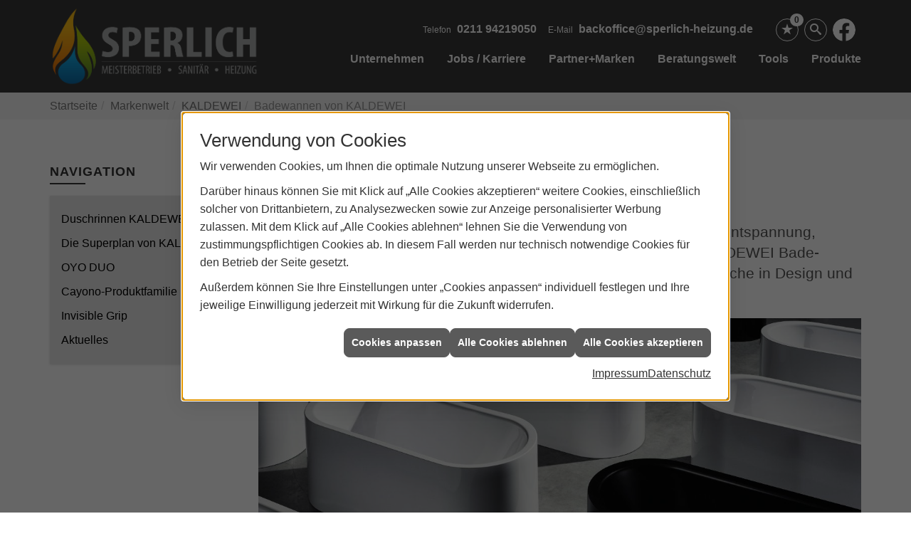

--- FILE ---
content_type: text/html; charset=utf-8
request_url: https://www.sperlich-heizung.de/marke_hersteller_produkte/kaldewei/badewanne
body_size: 8516
content:
<!DOCTYPE html><html lang="de"><head><title>Badewannen von Kaldewei - Sperlich Sanitär & Heizung</title><meta name="Content-Type" content="text/html;charset=utf-8"/><meta name="description" content="Ihre Spezialisten für Sanitär, Heizung und Klimatechnik und vielem mehr aus Erkrath"/><meta name="robots" content="index, follow"/><meta name="keywords" content="Sanitär,Heizung,Klima,Erkrath,Sperlich Sanitär & Heizung,badezimmer, heizkörper,bad,fußbodenheizung,wärmepumpe,toilette,klimaanlage,Heizung,gasheizung,solar,armaturen,bäder,klimageräte,dusche,klempner,pellets,solaranlage,Sanitär,Ölheizung,solarenergie,wasseraufbereitung,sonnenenergie,zentralheizung,heizkessel,badplanung,energieberatung,regenwassernutzung,brennwert,energie sparen,energiesparen,solarstrom,heizungsanlage,gebäudetechnik,heizen,lüftung,wasserinstallation,energietechnik,lüftungstechnik,sanitärinstallation,heizgeräte,solartechnik,klimatechnik,sanitäranlagen,heizungsbau,heizungstechnik,abwassertechnik,wärmetechnik,solarwärme,sanitaer"/><meta name="revisit-after" content="28 days"/><meta name="google-site-verification" content="3ZSf9gqwZwvkveHfNl1Jsw6oN94bVGj9SQPSS8AhmKY"/><meta name="viewport" content="width=device-width, initial-scale=1, minimum-scale=1"/><meta name="date" content="2026-01-27"/><meta property="og:type" content="website"/><meta property="og:locale" content="de-DE"/><meta property="og:site_name" content="Sperlich Sanitär & Heizung"/><meta property="og:url" content="https://www.sperlich-heizung.de/marke_hersteller_produkte/kaldewei/badewanne"/><meta property="article:published_time" content="2025-09-15T13:29:20"/><meta property="og:image" content="https://www.sperlich-heizung.de/scripts/get.aspx?media=/config/theme/og-image.png"/><meta property="og:image:secure_url" content="https://www.sperlich-heizung.de/scripts/get.aspx?media=/config/theme/og-image.png"/><meta property="og:title" content=" Badewannen von Kaldewei"/><meta property="twitter:title" content=" Badewannen von Kaldewei"/><meta property="twitter:card" content="summary"/><meta property="og:description" content="Ihre Spezialisten für Sanitär, Heizung und Klimatechnik und vielem mehr aus Erkrath"/><meta property="twitter:description" content="Ihre Spezialisten für Sanitär, Heizung und Klimatechnik und vielem mehr aus Erkrath"/><link href="https://www.sperlich-heizung.de/scripts/get.aspx?media=/config/theme/apple-touch-icon.png" rel="apple-touch-icon"/><link href="https://www.sperlich-heizung.de/scripts/get.aspx?media=/config/theme/favicon.ico" rel="shortcut icon" type="image/x-icon"/><link href="/scripts/get.aspx?media=/config/theme/css/include.min.css&v=06012026194859" rel="stylesheet" type="text/css"/><script type="application/ld+json">{"@context":"http://schema.org","@type":"LocalBusiness","name":"Sperlich Sanitär & Heizung","image":"www.sperlich-heizung.de/media/config/theme/logo.png","@id":"www.sperlich-heizung.de","url":"www.sperlich-heizung.de","telephone":"0211 94219050","email":"backoffice@sperlich-heizung.de","address":{"@type":"PostalAddress","streetAddress":"Neuenhausplatz 51a","addressLocality":"Erkrath","postalCode":"40699","addressCountry":"DE"},"geo":{"@type":"GeoCoordinates","latitude":"51.2006982","longitude":"6.9136735"},"sameAs":["https://www.facebook.com/Sperlich.Sanitaer.Heizung"]}</script></head><body class="body_layout layout_main" data-active-content-q="/marke_hersteller_produkte/kaldewei/badewanne" data-active-audience-q="kein" data-is-bot="true"><!-- IP = 21 --><!-- SID = l1nn0ssf02a3oh20gjxf0fjq --><!-- ShopID = 10012888 (-303) --><!-- AppMode = offline --><!-- Loc = 1 --><!-- Page generated = 27.01.2026 18:50:33 --><!-- Page rendering = 501 --><!-- Cached = False -->
 <a href="/scripts/kontakt/mail.aspx" rel="nofollow" style="display:none">Kontakt</a> 
<div class="visible-print"></div><nav class="hidden-print" id="mobile_menu"></nav><div id="layout_wrapper"><header class="hidden-print" id="layout_header"><div class="container"><a class="header_logo" href="/home.aspx" target="_self" rel="noreferrer" title="Zur Startseite"><picture class="responsiveImageQ"><template class="sourceQ" data-src="/media/config/theme/logo.png" data-startwidth="" data-focus-x="0" data-focus-y="0" data-fancy="false" data-previewcode=""></template><img src="" alt="Logo"></picture></a><div class="header_navigation"><div class="header_contactbar"><div class="header_buttons"><ul><li class="header_btn_location hidden-md hidden-lg"><a class="iconSetQ iconSetQ-location" href="/unternehmen/proweb-advanced/kontakt" target="_self" title="location" data-q-trigger="ieQ.system.window.open" data-q-url="/unternehmen/proweb-advanced/kontakt" data-q-windowname="_self"></a></li><li class="header_btn_phone hidden-md hidden-lg"><a class="iconSetQ iconSetQ-smartphone" href="tel:021194219050" title="Telefon"></a></li><li class="header_btn_mail hidden-md hidden-lg"><a class="iconSetQ iconSetQ-mail" title="E-Mail" data-q-uncrypt="98:97:99:107:111:102:102:105:99:101:64:115:112:101:114:108:105:99:104:45:104:101:105:122:117:110:103:46:100:101"></a></li><li class="header_btn_cart"></li><li class="header_btn_watchlist"><a href="#" title="Ihre Merkliste" data-q-trigger="ieQ.system.window.open" data-q-url="/unternehmen/proweb-advanced/merkliste?hdModus=" data-q-windowname="_self"><span class="iconSetQ iconSetQ-notelist-view"></span><span class="badge" title="Ihre Merkliste" data-q-mlcount="true" data-count="0">0</span></a></li><li class="header_btn_search"><a class="header_search" href="#" target="_self" title="Suche öffnen"><span class="iconSetQ iconSetQ-search"></span></a><div class="header_btn_search_form" id="header_search_form"><form action="/scripts/csearch.aspx" id="csuche" name="csuche" data-q-show-pending-on="submit" method=get enctype=multipart/form-data role="search"    ><div class="input-group"><input class="form-control form-control" aria-label="Webseite durchsuchen"   placeholder="Suche" maxlength="200" title="Ihre Suche" id="suchbgr" name="suchbgr" type="text"/><input class="form-control" aria-label="Webseite durchsuchen"   value="HBPCM" id="SearchSpecs" name="SearchSpecs" type="hidden"/><input class="form-control" aria-label="Webseite durchsuchen"   value="false" id="ShowSpecs" name="ShowSpecs" type="hidden"/><input class="form-control" aria-label="Webseite durchsuchen"   value="5" id="DefCount" name="DefCount" type="hidden"/><input class="form-control" aria-label="Webseite durchsuchen"   value="HBPCM" id="ResOrder" name="ResOrder" type="hidden"/><div class="input-group-btn"><button class="btn btn-primary iconSetQ iconSetQ-search" id="sub" title="Suchen" type="submit"><span class="sr-only">Suchen</span></button></div></div></form></div></li><li class="header_btn_social"><div class="insertsocialmedia"><div class="socialmediaQ socialmediaQ-facebook socialmediaQ-white"><a href="https://www.facebook.com/Sperlich.Sanitaer.Heizung" target="_blank" rel="noreferrer"><picture class="responsiveImageQ"><template class="sourceQ" data-src="/content/images/socialmedialogos/facebook_q_white.svg" data-startwidth="" data-fancy="" data-previewcode=""></template><img src="" alt="Ein Facebook-Logo"></picture></a></div></div></li></ul></div><div class="header_contact"><ul><li id="header_contact_phone"><span class="header_contact_label">Telefon</span><span class="header_contact_value"><span class="value">0211 94219050</span></span></li><li id="header_contact_mail"><span class="header_contact_label">E-Mail</span><span class="header_contact_value"><span class="value"><a title="E-Mail" data-q-trigger="ieQ.system.helper.uncrypt" data-q-uncrypt="98:97:99:107:111:102:102:105:99:101:64:115:112:101:114:108:105:99:104:45:104:101:105:122:117:110:103:46:100:101">fbzd-@pgnrkeoeailhcceehicusif.</a></span></span></li></ul></div><div class="clearfix"></div></div><nav class="header_navbar"><div class="nav_toggle"><a class="header_menu_toggle" href="#mobile_menu" target="_self" title="Navigation öffnen"><span class="bar"></span><span class="bar"></span><span class="bar"></span></a></div><div class="main_menu"><ul><li class="dropdown_item single"><span title="Unternehmen">Unternehmen</span><div class="dropdown_content"><ul role="menu"   data-listing="standard"><li role="none"  ><a role="menuitem"   href="/unternehmen/proweb-advanced/notdienst" title="Notdienst">Notdienst</a></li><li role="none"  ><a role="menuitem"   href="/unternehmen/proweb-advanced/ueber_uns" title="Über uns">Über uns</a></li><li role="none"  ><a role="menuitem"   href="/unternehmen/proweb-advanced/service" title="Ihre Vorteile im Detail">Ihre Vorteile im Detail</a></li><li role="none"  ><a role="menuitem"   href="/unternehmen/proweb-advanced/leistungen" title="Unsere Schwerpunkte">Unsere Schwerpunkte</a></li><li role="none"  ><a role="menuitem"   href="/unternehmen/proweb-advanced/referenzen" title="Referenzen">Referenzen</a></li><li role="none"  ><a role="menuitem"   href="/unternehmen/proweb-advanced/ausstellung" title="Unsere Ausstellung">Unsere Ausstellung</a></li><li role="none"  ><a role="menuitem"   href="/unternehmen/proweb-advanced/kontakt" title="Kontakt">Kontakt</a></li><li role="none"  ><a role="menuitem"   href="/unternehmen/proweb-advanced/kundendienstanfrage" title="Kundendienstanfrage">Kundendienstanfrage</a></li><li role="none"  ><a role="menuitem"   href="/unternehmen/proweb-advanced/terminkalender" title="Terminanfrage">Termin&shy;anfrage</a></li><li role="none"  ><a role="menuitem"   href="/unternehmen/proweb-advanced/auszeichnungen" title="Unsere Partnerschaften">Unsere Partnerschaften</a></li></ul></div></li><li><a href="/unternehmen/proweb-advanced/recruiting" target="_self" rel="noreferrer" title="Jobs / Karriere">Jobs / Karriere</a></li><li><a href="/marke_hersteller_produkte" target="_self" rel="noreferrer" title="Partner+Marken">Partner+Marken</a></li><li class="dropdown_item multi"><span title="Beratungswelt">Beratungswelt</span><div class="dropdown_content"><div class="tabQ panel-group dropdown_tabs" data-showonstart=""><ul class="nav nav-tabs" role="tablist"></ul><div class="tab-content"><div class="tabItemQ tab-pane" data-headline="Haustechnik" role="tabpanel"><ul class="menuFirstLevel"><li><a href="/proweb" target="_self" rel="noreferrer" title="Beratungswelt Privat" data-zielgruppe="privat">Privat</a><ul role="menu"   data-listing="standard" data-zielgruppe="privat"><li role="none"  ><a role="menuitem"   href="/proweb/anwendungen" title="Tools + Rechner">Tools + Rechner</a></li><li role="none"  ><a role="menuitem"   href="/proweb/bad" title="Badezimmer">Badezimmer</a></li><li role="none"  ><a role="menuitem"   href="/proweb/heizung" title="Heizungen & Heizsysteme">Heizungen & Heizsysteme</a></li><li role="none"  ><a role="menuitem"   href="/proweb/waermepumpe" title="Wärmepumpen">Wärmepumpen</a></li><li role="none"  ><a role="menuitem"   href="/proweb/wasser" title="Trink-, Regen- und Abwasser">Trink-, Regen- und Abwasser</a></li><li role="none"  ><a role="menuitem"   href="/proweb/luft" title="Lüftungsanlagen">Lüftungsanlagen</a></li><li role="none"  ><a role="menuitem"   href="/proweb/photovoltaik" title="Photovoltaik">Photovoltaik</a></li><li role="none"  ><a role="menuitem"   href="/proweb/foerdermittel" title="Förderungen + Zuschüsse">Förderungen + Zuschüsse</a></li><li role="none"  ><a role="menuitem"   href="/proweb/news" title="Aktuelle Themen">Aktuelle Themen</a></li></ul></li><li><a href="/proweb/gewerbekunden" target="_self" rel="noreferrer" title="Beratungswelt Gewerblich" data-zielgruppe="gewerblich">Gewerblich</a><ul role="menu"   data-listing="standard"><li role="none"  ><a role="menuitem"   href="/proweb/gewerbekunden/heiztechnik" title="Heizsysteme für das Gewerbe">Heiz&shy;systeme für das Gewerbe</a></li><li role="none"  ><a role="menuitem"   href="/proweb/gewerbekunden/klimatechnik" title="Klimatechnik im Gewerbe">Klima&shy;technik im Gewerbe</a></li><li role="none"  ><a role="menuitem"   href="/proweb/gewerbekunden/lueftungsanlagen" title="Lüftungsanlage im Gewerbe">Lüftungsanlage im Gewerbe</a></li><li role="none"  ><a role="menuitem"   href="/proweb/gewerbekunden/sanitaeranlagen" title="Sanitäranlagen im Gewerbe">Sanitär&shy;anlagen im Gewerbe</a></li><li role="none"  ><a role="menuitem"   href="/proweb/gewerbekunden/wasserinstallation" title="Wasserinstallation im Gewerbe">Wasser&shy;installation im Gewerbe</a></li></ul></li><li><a href="/proweb" target="_self" rel="noreferrer" title="Beratungswelt" data-zielgruppe="architekt">Architekt</a><ul role="menu"   data-listing="standard" data-zielgruppe="architekt"><li role="none"  ><a role="menuitem"   href="/proweb/planer-architekten" title="für Planer & Architekten">für Planer & Architekten</a></li><li role="none"  ><a role="menuitem"   href="/proweb/photovoltaik" title="Photovoltaik">Photovoltaik</a></li></ul></li></ul></div></div></div><div class="clearfix"></div></div></li><li class="dropdown_item single"><a href="/proweb/anwendungen" target="_self" rel="noreferrer" title="Tools">Tools</a><div class="dropdown_content"><ul><li><a href="/proweb/anwendungen/badkonfigurator" target="_self" rel="noreferrer" title="Badezimmer-Konfigurator">Badkonfigurator</a></li><li><a href="/unternehmen/proweb-advanced/kundendienstanfrage" target="_self" rel="noreferrer" title="Kundendienstanfrage">Kundendienstanfrage</a></li><li><a href="/proweb/anwendungen/neue_heizung_online" target="_self" rel="noreferrer" title="Heizungsangebot online">Heizungsangebot online</a></li></ul></div></li><li><a href="/shop" target="_self" rel="noreferrer" title="Produkte">Produkte</a><div class="clearfix"></div></li></ul><div class="clearfix"></div></div></nav></div></div></header><div id="layout_boxed_wrapper"><nav class="hidden-print" id="layout_breadcrumb"><div class="container"><ol class="breadcrumb"><li><a href="https://www.sperlich-heizung.de" rel="noreferrer">Startseite</a></li><li><a href="/marke_hersteller_produkte" rel="noreferrer">Markenwelt</a></li><li><a href="/marke_hersteller_produkte/kaldewei" rel="noreferrer">KALDEWEI</a></li><li class="active" aria-current="page"  >Badewannen von KALDEWEI</li></ol></div></nav><main id="layout_main"><div class="container"><div class="row"><div class="hidden-xs hidden-sm hidden-print col-xs-12 col-sm-12 col-md-3 col-lg-3"><aside id="layout_sidebar"><h3 class="sidebar_title">Navigation</h3><ul class="sidebar_menu" role="menu"   data-listing="standard"><li role="none"  ><a role="menuitem"   href="/marke_hersteller_produkte/kaldewei/duschrinnen" title="Duschrinnen KALDEWEI FLOW ">Duschrinnen KALDEWEI FLOW </a></li><li role="none"  ><a role="menuitem"   href="/marke_hersteller_produkte/kaldewei/superplan" title="Die Su­per­plan von KALDEWEI">Die Su­&shy;per&shy;­plan von KAL&shy;DE&shy;WEI</a></li><li role="none"  ><a role="menuitem"   href="/marke_hersteller_produkte/kaldewei/oyo-duo" title="OYO DUO">OYO DUO</a></li><li role="none"  ><a role="menuitem"   href="/marke_hersteller_produkte/kaldewei/cayono-waschtische" title="Cayono-Produktfamilie">Cayono-Produktfamilie</a></li><li role="none"  ><a role="menuitem"   href="/marke_hersteller_produkte/kaldewei/invisible-grip" title="Invisible Grip">Invisible Grip</a></li><li role="none"  ><a role="menuitem"   href="/marke_hersteller_produkte/kaldewei/neuheiten" title="Aktuelles">Aktuelles</a></li></ul></aside></div><div class="main-content-col-print col-xs-12 col-sm-12 col-md-9 col-lg-9"><section id="layout_content"><div class="pull-right layout_aktionsleiste hidden-print"></div><div class="clearfix"></div>

<article><header><div class="row contentWidthQ"><div class="containerQ"><div class="col-xs-12 col-sm-12 col-md-12 col-lg-12"><header><h1>Badewannen von KALDEWEI</h1><p class="lead marginQ-top">Baden dient in der heu­tigen Zeit nicht nur der Hy­giene, sondern der Ent­spannung, verleiht Kom­fort und ein Gefühl von Well­ness. Des­wegen bieten KALDEWEI Bade­wannen mehr als nor­male Bade­wannen. Und erfüllen höchste An­sprüche in De­sign und Qua­lität.</p><picture class="responsiveImageQ" title="Badewannen von Kaldewei"><template class="sourceQ" data-src="/media/de/marke_hersteller_produkte/kaldewei/badewanne/badewanne_1200x400.jpg" data-startwidth="401" data-focus-x="0.5" data-focus-y="0.5" data-fancy="false" data-previewcode=""></template><template class="sourceQ" data-src="/media/de/marke_hersteller_produkte/kaldewei/badewanne/badewanne_400x240.jpg" data-startwidth="0" data-focus-x="0.5" data-focus-y="0.5" data-fancy="false" data-previewcode=""></template><img src="" title="Badewannen von Kaldewei" alt="Mehrere freistehende Badewannen von KALDEWEI in Weiß und Schwarz auf grauem Boden, modernes Design."></picture></header></div></div></div></header><div class="spacerQ" aria-hidden="true"  ></div><section><div class="row equalHeightQ contentWidthQ"><div class="containerQ"><div class="col-xs-12 col-sm-12 col-md-12 col-lg-12"><p>Badezimmer erfüllen indivi­duelle An­sprüche im Hin­blick auf Raum­größe, Auf­teilung und Bad­planung. KALDEWEI Bade­wannen ver­wan­deln jedes Bad mit ih­rem stil­vollen Design und hoch­wer­tigen Mate­rialien in einen Ort der Ent­spannung.</p><p>In einem schönen Bad will man alle Zeit der Welt ver­bringen, und das, wenn Sie möchten, auch noch in 30 Jah­ren. Das garan­tiert Ihnen das zeitlose Design und die KALDEWEI Stahl-Emaille mit eben­so lan­ger Garan­tie.</p><h2>Badewannen-Highlights von KALDEWEI</h2><div class="teaserListQ equalHeightQ equalHeightQ-spacer"></div></div></div></div></section><div class="spacerQ" aria-hidden="true"  ></div><section><div class="row contentWidthQ"><div class="containerQ"><div class="col-xs-12 col-sm-12 col-md-12 col-lg-12"><h2>Badewannen-Übersicht von KALDEWEI</h2><section class="mtwrapper" data-boardid="94" data-filter="" data-activegroup="286" data-activecategory="" data-maxcount="" data-hidemenu="" data-displaymtinfo=""><div class="mtnavi"></div><div class="mtcontent"></div><div class="text-right marginQ-bottom mtfooter"></div><div class="text-right mtdetailviewwrapper"><section class="hidden-xs hidden-sm hidden-md hidden-lg" id="mtv3detailView"><div class="row detailViewContent"><div class="text-center col-xs-12 col-sm-5 col-md-5 col-lg-5" id="mtv3articleSliderContainer"><h1 id="mtv3detailViewSeriesHeadline">Serienname</h1><picture class="responsiveImageQ marginQ-bottom" id="mtv3detailViewImage1"><template class="sourceQ" data-src="/media/config/system/loadingq.svg" data-startwidth="" data-fancy="" data-previewcode=""></template><img src=""></picture><picture class="responsiveImageQ marginQ-top marginQ-bottom img-thumbnail hidden-xs" id="mtv3detailViewImage2"><template class="sourceQ" data-src="/media/config/system/loadingq.svg" data-startwidth="" data-fancy="" data-static="true" data-width="150" data-previewcode="140,140"></template><img src=""></picture></div><div class="col-xs-12 col-sm-2 col-md-2 col-lg-2" id="mtv3detailViewThumbnailsWrapper"><div id="mtv3detailViewThumbnailsTextWrapper"></div><picture class="responsiveImageQ mtv3detailViewThumbnail"><template class="sourceQ" data-src="/media/config/system/loadingq.svg" data-startwidth="" data-fancy="" data-previewcode="80,80"></template><img src=""></picture><picture class="responsiveImageQ mtv3detailViewThumbnail"><template class="sourceQ" data-src="/media/config/system/loadingq.svg" data-startwidth="" data-fancy="" data-previewcode="80,80"></template><img src=""></picture></div><div class="col-xs-12 col-sm-5 col-md-5 col-lg-5"><p class="text-justify" id="mtv3detailViewLead"><strong>Ich bin ein Leadtext für die Serie</strong></p><p class="text-justify" id="mtv3detailViewSeriesDescription">Ich bin die weiterführende Serienbeschreibung.</p><h2 id="mtv3detailViewArticleHeadline">Artikelbezeichnung</h2><div id="mtv3detailViewArticleDescriptionList"><ul><li>Artikelinfo 1</li><li>Artikelinfo 2</li><li>Artikelinfo 3</li><li>Artikelinfo 4</li><li>Artikelinfo 5</li><li>Artikelinfo 6</li><li>Artikelinfo 7</li><li>Artikelinfo 8</li><li>Artikelinfo 9</li><li>Artikelinfo 10</li></ul></div><button class="btn btn-primary iconSetQ iconSetQ-notelist-add" id="mtv3articleRemberButton" data-q-url="/scripts/CRem.aspx?action=add&MLT=tafelartikel&MLV=14605" data-q-trigger="ieQ.system.merkliste.addItem" data-q-windowname="_self" data-q-resizable="yes" data-q-scrollbars="yes" data-q-height="170" data-q-width="300" type="button">Artikel merken</button></div></div></section></div></section></div></div></div></section></article><div class="insertcontent"><div class="creatorreferenceconsultingworld"><p class="marginQ-top"><strong>HINWEIS:</strong> Verantwortlich für den Inhalt dieser Seite ist die ieQ-systems SHK GmbH &amp; Co. KG</p></div></div>

</section></div></div></div></main></div><footer class="hidden-print" id="layout_footer"><div class="layout_footer_top"><div class="container"><div class="row"><div class="col-xs-12 col-sm-6 col-md-4 col-lg-4"><div class="footer_about"><h3 class="footer_title">Über uns</h3><div class="footer_ueberuns_teaser"><div class="teaserQ"><div class="teaserHeadlineQ"><h3>Über uns</h3></div><div class="teaserImageQ" ><div class="responsiveCenteredQ "><picture class="responsiveImageQ"><template class="sourceQ" data-src="/media/de/unternehmen/proweb-advanced/ueber_uns/ueber_uns_01.jpg" data-startwidth="0" data-focus-x="0.6" data-focus-y="0.5" data-fancy="" data-previewcode=""></template><template class="sourceQ" data-src="/media/de/unternehmen/proweb-advanced/ueber_uns/ueber_uns_01.jpg" data-startwidth="400" data-focus-x="0.6" data-focus-y="0.5" data-fancy="" data-previewcode=""></template><img src="/media/config/system/loadingq.svg" alt="Sanitär, Heizung, Klima, Lüftung"></picture></div></div><div class="teaserTextQ"><p>Erfahren Sie hier, was unseren Betrieb auszeichnet und wie wir zu dem wurden, was wir heute sind. Lernen Sie uns kennen!</p></div><div class="teaserLinkQ"><a href="/unternehmen/proweb-advanced/ueber_uns" target="_self"><span>Mehr erfahren</span></a></div></div></div></div></div><div class="col-xs-12 col-sm-6 col-md-4 col-lg-4"><div class="footer_contact"><h3 class="footer_title">Kontakt</h3><address class="footer_address"><ul><li><span class="iconSetQ iconSetQ-location"></span><div class="insertfirmendaten" data-trennzeichen="umbruch"><div class="insertfirmendaten_item insertfirmendaten_name"><span class="insertfirmendaten_value">Sperlich Sanitär &amp; Heizung</span></div><div class="insertfirmendaten_item insertfirmendaten_street"><span class="insertfirmendaten_value">Neuenhausplatz 51a</span></div><div class="insertfirmendaten_item insertfirmendaten_postalcity"><span class="insertfirmendaten_value">40699  Erkrath</span></div></div></li><li><span class="iconSetQ iconSetQ-phone"></span><div class="hidden-xs hidden-sm"><div class="insertfirmendaten" data-trennzeichen=""><span class="insertfirmendaten_value">0211 94219050</span></div></div><div class="hidden-md hidden-lg"><div class="insertfirmendaten" data-trennzeichen=""><span class="insertfirmendaten_value"><a href="tel:021194219050" title="0211 94219050">0211 94219050</a></span></div></div></li><li><span class="iconSetQ iconSetQ-mail"></span><div class="insertfirmendaten" data-trennzeichen=""><span class="insertfirmendaten_value"><a title="E-Mail" data-q-trigger="ieQ.system.helper.uncrypt" data-q-uncrypt="98:97:99:107:111:102:102:105:99:101:64:115:112:101:114:108:105:99:104:45:104:101:105:122:117:110:103:46:100:101">ocgbeai-dcie@pfurlskhze.inehcf</a></span></div></li></ul></address></div></div><div class="col-xs-12 col-sm-12 col-md-4 col-lg-4"><div class="footer_navigation"><h3 class="footer_title">Navigation</h3><nav class="footer_menue"><div class="insertlisting"><ul role="menu"   data-listing="standard"><li role="none"  ><a role="menuitem"   href="/proweb/anwendungen/badkonfigurator" title="Badkonfigurator">Badkonfigurator</a></li><li role="none"  ><a role="menuitem"   href="/proweb/anwendungen/foerderung-solaranlage" title="Förderrechner Heizung">Förder&shy;rech&shy;ner Hei&shy;zung</a></li><li role="none"  ><a role="menuitem"   href="/proweb/anwendungen/photovoltaikanlage-konfigurator" title="Photovoltaik-Konfigurator">Photovoltaik-Konfigurator</a></li><li role="none"  ><a role="menuitem"   href="/proweb/anwendungen/stromsparrechner" title="Stromsparrechner">Stromsparrechner</a></li><li role="none"  ><a role="menuitem"   href="/proweb/anwendungen/waermepumpenanfrage" title="Wärmepumpenanfrage">Wärmepumpenanfrage</a></li><li role="none"  ><a role="menuitem"   href="/proweb/anwendungen/neue_heizung_online" title="Heizungswechsel online anfragen">Heizungswechsel online anfragen</a></li><li role="none"  ><a role="menuitem"   href="/proweb/anwendungen/heizkostenrechner" title="Heizkostenrechner">Heizkostenrechner</a></li><li role="none"  ><a role="menuitem"   href="/proweb/anwendungen/regenwasserrechner" title="Regenwasserrechner">Regenwasserrechner</a></li><li role="none"  ><a role="menuitem"   href="/proweb/anwendungen/wartungsanfrage" title="Wartungsanfrage">Wartungsanfrage</a></li><li role="none"  ><a role="menuitem"   href="/proweb/anwendungen/farbenfinder" title="Bad-Farbenfinder">Bad-Farbenfinder</a></li></ul></div></nav></div></div></div></div></div><div class="layout_footer_bottom"><div class="container"><nav class="clearfix"><ul class="list-inline"><li><a href="/home.aspx" rel="noreferrer" title="Mehr erfahren"><small>Home</small></a></li><li><a href="/shop" rel="noreferrer" title="Mehr erfahren"><small>Produkte</small></a></li><li><a href="/recht/impressum" rel="noreferrer" title="Mehr erfahren"><small>Impressum</small></a></li><li><a href="/unternehmen/proweb-advanced/kontakt" rel="noreferrer" title="Mehr erfahren"><small>Kontakt</small></a></li><li><a href="/recht/datenschutz" rel="noreferrer" title="Mehr erfahren"><small>Datenschutz</small></a></li><li><a href="/sitemap" rel="noreferrer" title="Mehr erfahren"><small>Sitemap</small></a></li><li><a href="javascript:ieQ.cookie.showManager('md')" rel="noreferrer" title="Mehr erfahren"><small>Verwaltung der Cookies</small></a></li></ul><div class="pull-left false_footnote"><small>© 27.01.2026 Sperlich Sanitär & Heizung</small></div></nav></div></div></footer></div><link href="/functions.js?fqnames=css=/config/theme/css/ieq_framework/cmsfuncs/mustertafelnew&v=06012026194859" rel="stylesheet" type="text/css"/><script src="/scripts/get.aspx?media=/config/theme/js/include.min.js&v=27012026174638" type="text/javascript"></script><script async="async" src="/functions.js?fqnames=js=/config/theme/js/ieq_framework/cmsfuncs/mustertafelnew&v=27012026174638" type="text/javascript"></script></body></html>

--- FILE ---
content_type: text/html; charset=utf-8
request_url: https://www.sperlich-heizung.de/scripts/getieqcmsdata.aspx?function=InsertContent&lpath=true&mode=html&param=fqname=/config/theme/layout/include/mobilemenue/navbar;wrapperclass=false
body_size: 286
content:
<a class="iconSetQ iconSetQ-smartphone" href="tel:021194219050" title="Telefon"></a><a class="iconSetQ iconSetQ-mail" title="E-Mail" data-q-uncrypt="98:97:99:107:111:102:102:105:99:101:64:115:112:101:114:108:105:99:104:45:104:101:105:122:117:110:103:46:100:101"></a><a href="#" title="Ihre Merkliste" data-q-trigger="ieQ.system.window.open" data-q-url="/unternehmen/proweb-advanced/merkliste?hdModus=" data-q-windowname="_self"><span class="iconSetQ iconSetQ-notelist-view"></span><span class="badge" title="Ihre Merkliste" data-q-mlcount="true" data-count="0">0</span></a>

--- FILE ---
content_type: text/css; charset=utf-8
request_url: https://www.sperlich-heizung.de/functions.js?fqnames=css=/config/theme/css/ieq_framework/cmsfuncs/mustertafelnew&v=06012026194859
body_size: 792
content:


.mtSeriesWrapper,.mtcontent{display:flex;flex-wrap:wrap}.mtSeriesWrapper div,.mtcontent div{margin:5px 5px 15px;border:1px solid #ccc;padding:5px;width:150px;position:relative;height:200px}.mtSeriesWrapper div img,.mtcontent div img{width:80px;margin:auto}.mtSeriesWrapper div span,.mtcontent div span{display:inline-block;background:#383838;padding:2px 5px;font-size:.8em;color:#fff;width:100%}.mtnavi li.active{background:#383838;color:#fff}ul.categoryList,ul.groupList{padding:0}ul.categoryList li,ul.groupList li{display:inline-block;padding:5px;border:0 solid #ccc;margin:0 2px 4px;background:#eee;cursor:pointer;font-size:.9em}ul.categoryList li{font-size:.8em}#mtv3detailView{background:#fff;max-width:1200px;min-height:75vh;padding:20px}.mtv3detailViewThumbnail{max-width:80px;height:80px;margin:5px;border:1px solid #ccc;cursor:pointer}.mtv3detailViewThumbnail:not(.active){opacity:.3}#mtv3detailViewImageSlider .sliderItemQ.active picture{max-width:300px}#mtv3detailViewThumbnailsWrapper{max-height:500px;overflow-x:hidden;overflow-y:auto}.mobileQ #mtv3detailViewThumbnailsWrapper{text-align:center}.desktopQ #mtv3detailViewThumbnailsWrapper{text-align:right}#mtv3detailViewThumbnailsTextWrapper{color:#fff;margin:0 0 5px;font-size:.8em}#mtv3detailViewThumbnailsTextWrapper span{background:#383838;padding:3px;margin:0 2px}#mtv3detailViewThumbnailsTextWrapper .fp_btn{cursor:pointer}#mtv3detailViewThumbnailsTextWrapper .fp_btn:not(.active){opacity:.5}#mtv3detailViewArticleHeadline{font-size:18px}#mtv3detailViewImage2{cursor:pointer}.mobileQ #mtv3detailViewImage2{display:none}.seriesItem{cursor:pointer;display:flex;flex-direction:column;justify-content:space-around}.seriesItem p{font-size:.8em;margin:5px 0 0}.turnmearound{animation:.5s linear turner;transform-style:preserve-3d}.detailViewContent.mt-dw-a11y{display:flex}.detailViewContent.mt-dw-a11y :nth-child(3){order:10}.detailViewContent.mt-dw-a11y #mtv3detailViewThumbnailsWrapper{order:-1}.detailViewContent.mt-dw-a11y #mtv3articleSliderContainer{order:-2}@keyframes turner{from{transform:rotateX(0)}to{transform:rotateX(360deg)}}